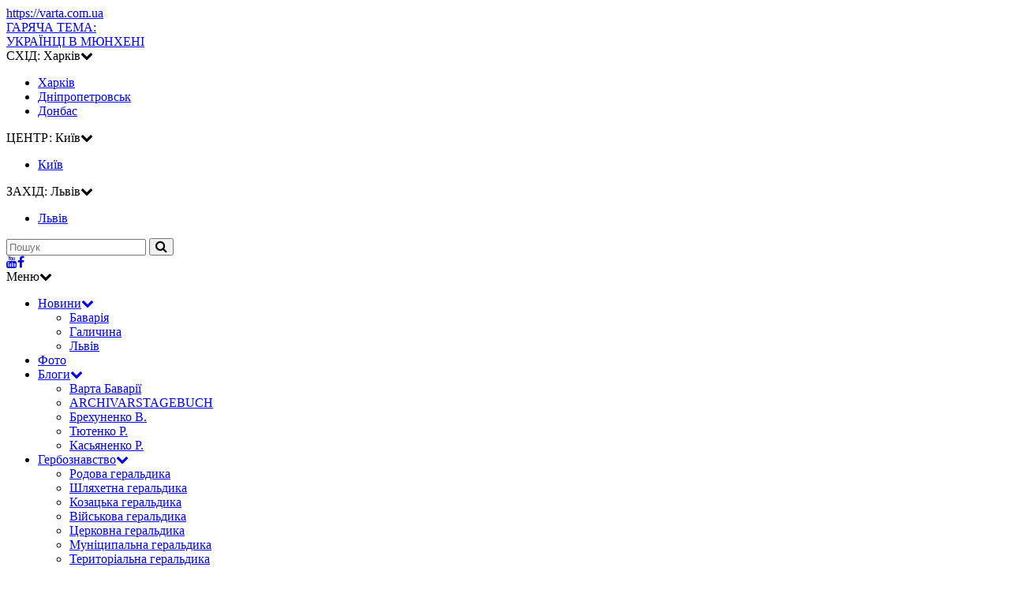

--- FILE ---
content_type: text/html; charset=utf-8
request_url: https://varta.com.ua/locations/museums
body_size: 7483
content:
<!DOCTYPE html>
<html>
<head>


<meta http-equiv="Content-Language" content="ua">
<meta http-equiv="content-type" content="text/html;charset=utf-8">
<meta name="viewport" content="width=device-width,initial-scale=1,user-scalable=yes">
<title>Музеї в Львові | Варта Баварії</title>
<meta name="description" content="">
<meta name="keywords" content="">


<link rel="next" href="https://varta.com.ua/locations/museums/page=2">


<link rel="icon" href="https://varta.com.ua/images/favicon.ico" type="image/x-icon">
<link rel="shortcut icon" href="https://varta.com.ua/images/favicon.ico" type="image/x-icon">

<link rel="stylesheet" href="https://fonts.googleapis.com/css?family=PT+Sans:400,400i,700,700i|Merriweather:900i&subset=latin,cyrillic">
<link rel="stylesheet" href="https://maxcdn.bootstrapcdn.com/font-awesome/4.5.0/css/font-awesome.min.css">
<link rel="stylesheet" href="https://varta.com.ua/js/bxslider/jquery.bxslider.min.css">
<link rel="stylesheet" href="https://varta.com.ua/css/jquery.colorbox.css">
<link rel="stylesheet" href="https://varta.com.ua/css/style.min.css?17">

<!--[if lt IE 9]>
<script src="https://varta.com.ua/js/html5.js"></script>
<script src="https://varta.com.ua/js/css3-mediaqueries.js"></script>
<![endif]-->

<script type="text/javascript">

  var _gaq = _gaq || [];
  _gaq.push(['_setAccount', 'UA-44875577-1']);
  _gaq.push(['_trackPageview']);

  (function() {
    var ga = document.createElement('script'); ga.type = 'text/javascript'; ga.async = true;
    ga.src = ('https:' == document.location.protocol ? 'https://ssl' : 'http://www') + '.google-analytics.com/ga.js';
    var s = document.getElementsByTagName('script')[0]; s.parentNode.insertBefore(ga, s);
  })();

</script>

<!-- Yandex.Metrika counter -->
<script type="text/javascript">
(function (d, w, c) {
    (w[c] = w[c] || []).push(function() {
        try {
            w.yaCounter29576055 = new Ya.Metrika({id:29576055,
                    webvisor:true,
                    clickmap:true,
                    trackLinks:true,
                    accurateTrackBounce:true});
        } catch(e) { }
    });

    var n = d.getElementsByTagName("script")[0],
        s = d.createElement("script"),
        f = function () { n.parentNode.insertBefore(s, n); };
    s.type = "text/javascript";
    s.async = true;
    s.src = (d.location.protocol == "https:" ? "https:" : "http:") + "//mc.yandex.ru/metrika/watch.js";

    if (w.opera == "[object Opera]") {
        d.addEventListener("DOMContentLoaded", f, false);
    } else { f(); }
})(document, window, "yandex_metrika_callbacks");
</script>
<noscript><div><img src="//mc.yandex.ru/watch/29576055" style="position:absolute; left:-9999px;" alt="" /></div></noscript>
<!-- /Yandex.Metrika counter -->

<!--[if IE 8 ]><body class="ie8"><![endif]-->
<!--[if IE 9 ]><body class="ie9"><![endif]-->
<meta name="cmsmagazine" content="0225b83d65f5abd3f311ba82859ed3eb">
</head>
<body>

<div id="wrap">
    <div class="header">
    <div class="header_inner">
        <div class="header_layout">
                <a href="https://varta.com.ua" class="logo">https://varta.com.ua</a>
                <div class="hot_theme">
                <a href="https://varta.com.ua/themes/1001047"><span class="highlight bold">ГАРЯЧА ТЕМА:</span><br>УКРАЇНЦІ В МЮНХЕНІ</a>
            </div>
            <div class="header_ornam"></div>
            <div class="header_right">
                <div class="our_sites">
                    <div class="shid_zahid">СХІД: Харків<i class="fa fa-chevron-down"></i>
                        <ul class="submenu_sites">
                            <li><a rel="nofollow" href="http://varta.kharkov.ua/news/city">Харків</a></li>
                            <li><a rel="nofollow" href="http://varta.kharkov.ua/news/dnipro">Дніпропетровськ</a></li>
                            <li><a rel="nofollow" href="http://varta.kharkov.ua/news/donetsk">Донбас</a></li>
                        </ul>
                    </div>
                    <div class="shid_zahid">ЦЕНТР: Київ<i class="fa fa-chevron-down"></i>
                        <ul class="submenu_sites">
                            <li><a href="https://varta.com.ua/news/ukraine">Київ</a></li>
                        </ul>
                    </div>
                    <div class="shid_zahid highlight">ЗАХІД: Львів<i class="fa fa-chevron-down"></i>
                        <ul class="submenu_sites">
                            <li class="active"><a href="https://varta.com.ua">Львiв</a></li>
                        </ul>
                    </div>
                </div>
                <div class="header_social">
                    <div class="search">
                        <form action="https://varta.com.ua/search" method="GET" onsubmit="if(!this.query.value){this.query.focus();return false}">
                            <input type="text" name="query" placeholder="Пошук">
                            <button type="submit" class="fa fa-search"></button>
                        </form>
                    </div>
<a class="face" href="https://www.youtube.com/channel/UCbhJKvUntul-I_nKNSjzIxQ" target="_blank" rel="nofollow" title="Youtube"><i class="fa fa-youtube"></i></a><a class="face" href="https://www.facebook.com/varta.bayern/" target="_blank" rel="nofollow" title="Facebook"><i class="fa fa-facebook"></i></a>                </div>
            </div>
        </div>
    </div>
</div>
<div class="nav">
    <div class="nav_inner">
        <div class="nav_layout">
            <div id="btn-menu-show" class="menu_show">Меню<i class="fa fa-chevron-down"></i></div>
            <div id="menu" class="main_menu">
                <ul><li class="nav_news"><a href="https://varta.com.ua/news">Новини<i class="fa fa-chevron-down"></i></a><ul class="subnews"><li><a href="https://varta.com.ua/blogs/bayern">Баварія</a></li><li><a href="https://varta.com.ua/news/west">Галичина</a></li><li><a href="https://varta.com.ua/news/lviv">Львів</a></li></ul></li><li><a href="https://varta.com.ua/photo">Фото</a></li><li class="nav_news"><a href="https://varta.com.ua/blogs">Блоги<i class="fa fa-chevron-down"></i></a><ul class="subnews"><li><a href="https://varta.com.ua/blogs/bayern">Варта Баварії</a></li><li><a href="https://varta.com.ua/blogs/1001051">ARCHIVARSTAGEBUCH</a></li><li><a href="https://varta.com.ua/blogs/brehunenko">Брехуненко В.</a></li><li><a href="https://varta.com.ua/blogs/Tiutenko">Тютенко Р.</a></li><li><a href="https://varta.com.ua/blogs/kasyanenko">Касьяненко Р.</a></li></ul></li><li class="nav_news"><a href="https://varta.com.ua/heraldry">Гербознавство<i class="fa fa-chevron-down"></i></a><ul class="subnews"><li><a href="https://varta.com.ua/heraldry/family">Родова геральдика</a></li><li><a href="https://varta.com.ua/heraldry/noble">Шляхетна геральдика</a></li><li><a href="https://varta.com.ua/heraldry/cossack">Козацька геральдика</a></li><li><a href="https://varta.com.ua/heraldry/military">Військова геральдика</a></li><li><a href="https://varta.com.ua/heraldry/ecclesiastical">Церковна геральдика</a></li><li><a href="https://varta.com.ua/heraldry/city">Муніципальна геральдика</a></li><li><a href="https://varta.com.ua/heraldry/regional">Територіальна геральдика</a></li></ul></li><li><a href="https://varta.com.ua/editor">Редакція</a></li><li class="nav_news"><a href="https://varta.com.ua/advertising">Реклама | Ads<i class="fa fa-chevron-down"></i></a><ul class="subnews"><li><a href="https://varta.com.ua/advertising/advertising">Реклама & SEO</a></li><li><a href="https://varta.com.ua/advertising/ads_seo_eng">Ads & SEO (ENG)</a></li></ul></li></ul>
            </div>
            <a href="#" id="btn-search-show" class="btn-search fa fa-search"></a>
            <div id="mob-search" class="zoom">
                <form action="https://varta.com.ua/search" method="GET" onsubmit="if(!this.query.value){this.query.focus();return false}">
                    <input type="text" name="query" placeholder="Пошук" class="zoom__field">
                    <button type="submit" class="zoom__btn fa fa-search"></button>
                </form>
            </div>
         </div>
    </div>
</div>

<div class="after_nav">
    <div class="after_nav_inner">
        <div class="after_nav_layout">
            <div>Середа, 14 січня 2026</div>
            <div>|</div>
            <div>У Львові: 27<sup>о</sup>С</div>
            <div>|</div>
            <div>НБУ : USD 42.75 EUR 49.65</div>
            <a href="https://varta.com.ua/locations" class="nav_rubriki">Локації</a>
            
        </div>
    </div>
</div>
    <div class="main-content">
    <div class="main-content_inner">
        <div class="layout-main">
<!---->
            <div class="wrap_breadcrumb">
                <ul itemscope itemtype="http://schema.org/BreadcrumbList" class="breadcrumb">
                    <li itemprop="itemListElement" itemscope itemtype="http://schema.org/ListItem" class="b-breadcrumbs__element"><a itemprop="item" class="b-breadcrumbs__main" href="https://varta.com.ua" rel="v:url" ><span itemprop="name">Варта</span></a><meta itemprop="position" content="1"/></li>
            <!--1-->
                    <span class="icon_arrow">&nbsp;<i class="fa fa-long-arrow-right"></i>&nbsp;</span>
                                <li itemprop="itemListElement" itemscope
itemtype="http://schema.org/ListItem"><a itemprop="item" href="https://varta.com.ua/locations/" rel="v:url"><span itemprop="name">Локації</span></a><meta itemprop="position" content="2"/></li>
                    <!--2-->
                    <span class="icon_arrow">&nbsp;<i class="fa fa-long-arrow-right"></i>&nbsp;</span>
                                <li><span>Музеї</span></li>
                                        </ul>
            </div>
            <div class="cols clearfix">
                <div class="col_inner">
                    <div class="column_wide_left">
                            <div class="podrubriki">
        <ul class="main_lokacii">
            <li><a href="https://varta.com.ua/locations">Уci Локації</a></li>
                    <li><span class="vertical_razd">|&nbsp;</span><a href="https://varta.com.ua/locations/galleries">Галереї</a></li>
                <li><span class="vertical_razd">|&nbsp;</span><a href="https://varta.com.ua/locations/cinemas">Кінотеатри</a></li>
                <li><span class="vertical_razd">|&nbsp;</span><a href="https://varta.com.ua/locations/museums" class="active">Музеї</a></li>
                <li><span class="vertical_razd">|&nbsp;</span><a href="https://varta.com.ua/locations/restaurants">Ресторації</a></li>
                <li><span class="vertical_razd">|&nbsp;</span><a href="https://varta.com.ua/locations/theaters">Театри</a></li>
                <li class="inshi j-open-dop_lokacii">Iнші&nbsp;&nbsp;<i class="fa fa-bars"></i></li>
        </ul>
        <ul class="dop_lokacii j-dop_lokacii">
                <li>
                        <a href="https://varta.com.ua/locations/galleries">Галереї</a>
                    </li>
                <li>
                        <a href="https://varta.com.ua/locations/cinemas">Кінотеатри</a>
                    </li>
                <li>
                        <span>Музеї</span>
                    </li>
                <li>
                        <a href="https://varta.com.ua/locations/restaurants">Ресторації</a>
                    </li>
                <li>
                        <a href="https://varta.com.ua/locations/theaters">Театри</a>
                    </li>
            </ul>
    </div>

    <div class="raw_anons">
        <div class="wrap_column_anons column1 lokacii">
            <div class="column_anons_background"><div class="inner_background"></div></div>
            <div class="column_anons">
                <div class="wrap_img">
                            <a href="https://varta.com.ua/location/muzey-mebliv-ta-portselyani">
                        <img src="https://varta.com.ua/content/dens/83/thumb-thumb-300x194-5cbc.jpg" alt="Музей меблів та порцеляни" width="300" height="194" />
                    </a>
                            <div class="icon"></div>
                </div>
                <div class="wr_anons">
                    <div class="data_anons"></div>
                    <div class="head_anons"><a href="https://varta.com.ua/location/muzey-mebliv-ta-portselyani">Музей меблів та порцеляни</a></div>
                    <table>
                                <tr><td>Адреса:</td><td>м. Львів, Музей меблів та порцеляни, м. Львів, пл. Ринок, 10</tr>
                                        <tr><td>Телефон:</td><td>+38 (032) 274-33-88</td></tr>
                                        <tr><td>E-mail:</td><td><a href="/cdn-cgi/l/email-protection" class="__cf_email__" data-cfemail="7e131b160e3e1b0a161011121119501208170812500b1f">[email&#160;protected]</a></td></tr>
                                                <tr><td>Відкриті:</td><td>Щодня, окрім понеділка, з 11.00 до 17.30</td></tr>
                            </table>
                    <div class="info">
                                <span class="Rubrika"><a href="https://varta.com.ua/locations/museums">Музеї</a></span>
                            </div>
                </div>
            </div>
        </div>
    </div>
    <div class="raw_anons">
        <div class="wrap_column_anons column1 lokacii">
            <div class="column_anons_background"><div class="inner_background"></div></div>
            <div class="column_anons">
                <div class="wrap_img">
                            <a href="https://varta.com.ua/location/lvivskiy-muzey-istoriyi-religiyi">
                        <img src="https://varta.com.ua/content/dens/94/thumb-thumb-300x194-ffcc.jpg" alt="Львівський музей історії релігії" width="300" height="194" />
                    </a>
                            <div class="icon"></div>
                </div>
                <div class="wr_anons">
                    <div class="data_anons"></div>
                    <div class="head_anons"><a href="https://varta.com.ua/location/lvivskiy-muzey-istoriyi-religiyi">Львівський музей історії релігії</a></div>
                    <table>
                                <tr><td>Адреса:</td><td>м. Львів, Львівський музей історії релігії, м. Львів, пл. Музейна, 1</tr>
                                        <tr><td>Телефон:</td><td>(032) 272-91-00, (032) 235-61-00</td></tr>
                                        <tr><td>E-mail:</td><td><a href="/cdn-cgi/l/email-protection" class="__cf_email__" data-cfemail="4634232a2f212f2906332d3436293532683327">[email&#160;protected]</a></td></tr>
                                        <tr><td>Web:</td><td><a href="https://www.museum.lviv.ua" target="_blank" rel="nofollow">https://www.museum.lviv.ua</a></td></tr>
                                        <tr><td>Відкриті:</td><td>10:00 - 18:00, крім понеділка</td></tr>
                            </table>
                    <div class="info">
                                <span class="Rubrika"><a href="https://varta.com.ua/locations/museums">Музеї</a></span>
                            </div>
                </div>
            </div>
        </div>
    </div>
    <div class="raw_anons">
        <div class="wrap_column_anons column1 lokacii">
            <div class="column_anons_background"><div class="inner_background"></div></div>
            <div class="column_anons">
                <div class="wrap_img">
                            <a href="https://varta.com.ua/location/muzichno-memorialniy-muzey-solomiyi-krushelnitskoyi">
                        <img src="https://varta.com.ua/content/dens/185/thumb-thumb-300x194-d4b7.jpg" alt="Музично-меморіальний музей Соломії Крушельницької " width="300" height="194" />
                    </a>
                            <div class="icon"></div>
                </div>
                <div class="wr_anons">
                    <div class="data_anons"></div>
                    <div class="head_anons"><a href="https://varta.com.ua/location/muzichno-memorialniy-muzey-solomiyi-krushelnitskoyi">Музично-меморіальний музей Соломії Крушельницької </a></div>
                    <table>
                                <tr><td>Адреса:</td><td>м. Львів, Музично-меморіальний музей Соломії Крушельницької , м. Львів, вул. С. Крушельницької, 23</tr>
                                        <tr><td>Телефон:</td><td>+38 (032) 261-04-76</td></tr>
                                        <tr><td>E-mail:</td><td><a href="/cdn-cgi/l/email-protection" class="__cf_email__" data-cfemail="ef829a958a859c84af9a849dc1818a9b">[email&#160;protected]</a></td></tr>
                                        <tr><td>Web:</td><td><a href="https://www.salomeamuseum.lviv.ua" target="_blank" rel="nofollow">https://www.salomeamuseum.lviv.ua</a></td></tr>
                                        <tr><td>Відкриті:</td><td>10:00 - 17:00, вихідний - вівторок</td></tr>
                            </table>
                    <div class="info">
                                <span class="Rubrika"><a href="https://varta.com.ua/locations/museums">Музеї</a></span>
                            </div>
                </div>
            </div>
        </div>
    </div>
    <div class="raw_anons">
        <div class="wrap_column_anons column1 lokacii">
            <div class="column_anons_background"><div class="inner_background"></div></div>
            <div class="column_anons">
                <div class="wrap_img">
                            <a href="https://varta.com.ua/location/lvivskiy-istorichniy-muzey">
                        <img src="https://varta.com.ua/content/dens/96/thumb-thumb-300x194-4519.jpg" alt="Львівський історичний музей" width="300" height="194" />
                    </a>
                            <div class="icon"></div>
                </div>
                <div class="wr_anons">
                    <div class="data_anons"></div>
                    <div class="head_anons"><a href="https://varta.com.ua/location/lvivskiy-istorichniy-muzey">Львівський історичний музей</a></div>
                    <table>
                                <tr><td>Адреса:</td><td>м. Львів, Львівський історичний музей, м. Львів, пл. Ринок, 6</tr>
                                        <tr><td>Телефон:</td><td>(032) 272-70-60, (032) 297 53 67 </td></tr>
                                        <tr><td>E-mail:</td><td><a href="/cdn-cgi/l/email-protection" class="__cf_email__" data-cfemail="dab6b2b79ab7bbb3b6f4b6acb3acf4afbb">[email&#160;protected]</a></td></tr>
                                        <tr><td>Web:</td><td><a href="https://www.lhm.lviv.ua" target="_blank" rel="nofollow">https://www.lhm.lviv.ua</a></td></tr>
                                        <tr><td>Відкриті:</td><td>щодня, крім середи з 10:00 до 17:30</td></tr>
                            </table>
                    <div class="info">
                                <span class="Rubrika"><a href="https://varta.com.ua/locations/museums">Музеї</a></span>
                            </div>
                </div>
            </div>
        </div>
    </div>
    <div class="raw_anons">
        <div class="wrap_column_anons column1 lokacii">
            <div class="column_anons_background"><div class="inner_background"></div></div>
            <div class="column_anons">
                <div class="wrap_img">
                            <a href="https://varta.com.ua/location/muzey-idey">
                        <img src="https://varta.com.ua/content/dens/65/thumb-thumb-300x194-d696.jpg" alt="Музей ідей" width="300" height="194" />
                    </a>
                            <div class="icon"></div>
                </div>
                <div class="wr_anons">
                    <div class="data_anons"></div>
                    <div class="head_anons"><a href="https://varta.com.ua/location/muzey-idey">Музей ідей</a></div>
                    <table>
                                <tr><td>Адреса:</td><td>м. Львів, Музей ідей, м. Львів, вул. Валова 18а</tr>
                                        <tr><td>Телефон:</td><td>+38 (032) 295–69–68</td></tr>
                                                <tr><td>Web:</td><td><a href="https://www.idem.org.ua" target="_blank" rel="nofollow">https://www.idem.org.ua</a></td></tr>
                                    </table>
                    <div class="info">
                                <span class="Rubrika"><a href="https://varta.com.ua/locations/museums">Музеї</a></span>
                            </div>
                </div>
            </div>
        </div>
    </div>
    <div class="raw_anons">
        <div class="wrap_column_anons column1 lokacii">
            <div class="column_anons_background"><div class="inner_background"></div></div>
            <div class="column_anons">
                <div class="wrap_img">
                            <a href="https://varta.com.ua/location/natsionalniy-muzey-u-lvovi-imeni-andreya-sheptitskogo">
                        <img src="https://varta.com.ua/content/dens/58/thumb-thumb-300x194-06ec.jpg" alt="Національний музей у Львові імені Андрея Шептицького" width="300" height="194" />
                    </a>
                            <div class="icon"></div>
                </div>
                <div class="wr_anons">
                    <div class="data_anons"></div>
                    <div class="head_anons"><a href="https://varta.com.ua/location/natsionalniy-muzey-u-lvovi-imeni-andreya-sheptitskogo">Національний музей у Львові імені Андрея Шептицького</a></div>
                    <table>
                                <tr><td>Адреса:</td><td>м. Львів, Національний музей у Львові імені Андрея Шептицького, м. Львів, пр. Свободи, 20</tr>
                                        <tr><td>Телефон:</td><td>+38 (032) 235-88-56</td></tr>
                                                        <tr><td>Відкриті:</td><td>10.00-18.00</td></tr>
                            </table>
                    <div class="info">
                                <span class="Rubrika"><a href="https://varta.com.ua/locations/museums">Музеї</a></span>
                            </div>
                </div>
            </div>
        </div>
    </div>
    <div class="raw_anons">
        <div class="wrap_column_anons column1 lokacii">
            <div class="column_anons_background"><div class="inner_background"></div></div>
            <div class="column_anons">
                <div class="wrap_img">
                            <a href="https://varta.com.ua/location/tyurma-na-lontskogo">
                        <img src="https://varta.com.ua/content/dens/91/thumb-thumb-300x194-3bdf.jpg" alt="Тюрма на Лонцького" width="300" height="194" />
                    </a>
                            <div class="icon"></div>
                </div>
                <div class="wr_anons">
                    <div class="data_anons"></div>
                    <div class="head_anons"><a href="https://varta.com.ua/location/tyurma-na-lontskogo">Тюрма на Лонцького</a></div>
                    <table>
                                <tr><td>Адреса:</td><td>м. Львів, Тюрма на Лонцького, м. Львів, вул. Бандери, 1 (вхід з вул. Брюллова)</tr>
                                        <tr><td>Телефон:</td><td>(032) 247-42-20</td></tr>
                                                <tr><td>Web:</td><td><a href="https://www.lonckoho.lviv.ua" target="_blank" rel="nofollow">https://www.lonckoho.lviv.ua</a></td></tr>
                                        <tr><td>Відкриті:</td><td>10:00 - 19:00 (нд.: 10:00 - 17:00)</td></tr>
                            </table>
                    <div class="info">
                                <span class="Rubrika"><a href="https://varta.com.ua/locations/museums">Музеї</a></span>
                            </div>
                </div>
            </div>
        </div>
    </div>

<div class="wrap_paging">
    <div class="paging clearfix">
        <ul>
                <li><span><i class="fa fa-long-arrow-left"></i></span></li>
                    <li>
                        <span>1</span></li>
                    </li>
                <li>
                        <a href="https://varta.com.ua/locations/museums/page=2">2</a>
                    </li>
                    <li><a href="https://varta.com.ua/locations/museums/page=2"><i class="fa fa-long-arrow-right"></i></a></li>
            </ul>
    </div>
</div>

                    </div>
                    <div class="column_wide_right_wrap">
                        <div class="column_wide_right">
                            
    

    
    <div class="widget_cont">
        <div class="wrap_glavnoe">
            <div class="wrap_zagolovki_glavnoe">
                <div class="zagolovki_glavnoe">
                    <div class="head_zagolovki_glavnoe">Головні новини</div>
                        <div class="one_str_news">
                        <div class="text_str_news">
                            <a href="https://varta.com.ua/news/ukraine/1228783">&quot;Байкерам дозволяли заїжджати прямо на територію клубу, після чого вони катали дівчат навколо танцполу&quot;: МС Риба – про клубну культуру 1990-2000х</a>
                        </div>
                    </div>
                        <div class="one_str_news">
                        <div class="text_str_news">
                            <a href="https://varta.com.ua/news/ukraine/1228809">Окупація Херсону-2022: як Приватбанк два місяці тримав двобій з рублевою зоною</a>
                        </div>
                    </div>
                        <div class="one_str_news">
                        <div class="text_str_news">
                            <a href="https://varta.com.ua/blogs/bayern/1228769">1700-річчя Нікейського Символу Віри у Мюнхені: свято з Іконою Першого Вселенського Собору</a>
                        </div>
                    </div>
                        <div class="one_str_news">
                        <div class="text_str_news">
                            <a href="https://varta.com.ua/blogs/bayern/1228766">«Священна війна»: як московський патріархат створює за кордоном проксі-структури, паралельні Українській Православній Церкві - архієпископ Даниїл</a>
                        </div>
                    </div>
                        <div class="one_str_news">
                        <div class="text_str_news">
                            <a href="https://varta.com.ua/news/ukraine/1228801">Щодо українських «гнид від історії» Петлюра все ще актуальний — Алфьоров</a>
                        </div>
                    </div>
                    </div>
            </div>
            <div class="wrap_to_arhive clearfix">
                <a class="to_arhive" href="https://varta.com.ua/news">
                    <span>Усі новини</span>
                    <span class="next"><i class="fa fa-long-arrow-right"></i></span>
                </a>
            </div>
        </div>
    </div>




    

        
    <div class="widget_cont">
        <div class="widget_wrap budmo_wrap no_text">
            <div class="budmo_rubrika"><a href="https://varta.com.ua/heraldry/1228885">Краще за тиждень</a></div>
                    <a href="https://varta.com.ua/heraldry/1228885">
                <img src="https://varta.com.ua/content/documents/12289/1228885/thumb-newsList-452x293-6f60.jpg" alt="Gotha as the Centre of Noble and Non-Nobel Genealogy" width="" height="" class="grayscale">
            </a>
                <div class="budmo_head"><a href="https://varta.com.ua/heraldry/1228885">Gotha as the Centre of Noble and Non-Nobel Genealogy</a></div>
        </div>
    </div>


    <div class="widget_wrap budmo_wrap">
    <div class="budmo_rubrika"><a href="https://varta.com.ua/photo">Фотопогляд</a></div>
    <div class="fotopoglyad">
        <div class="inner_slider block-photo-slider">
            <ul id="photo-slider">
                                    <li>
                    <a href="https://varta.com.ua/photo/1228565">
                        <img class="grayscale" src="https://varta.com.ua/content/documents/12286/1228565/thumb-newsList-452x293-77ac.jpg" alt="Яскраві миті Євро: навколо футбола у Мюнхені, Дюсельдорфі і Штутгарті" height="293" width="452">
                        <div class="text_slider"><h2 class="fixed-heigth">Яскраві миті Євро: навколо футбола у Мюнхені, Дюсельдорфі і Штутгарті</h2></div>
                    </a>
                </li>
                                            <li>
                    <a href="https://varta.com.ua/news/ukraine/1228492">
                        <img class="grayscale" src="https://varta.com.ua/content/documents/12285/1228492/thumb-newsList-452x293-5070.jpg" alt="Перший випадок в історії: голова Європарламенту привітала українців з Днем Конституції віршем про Ірпінь" height="293" width="452">
                        <div class="text_slider"><h2 class="fixed-heigth">Перший випадок в історії: голова Європарламенту привітала українців з Днем Конституції віршем про Ірпінь</h2></div>
                    </a>
                </li>
                                            <li>
                    <a href="https://varta.com.ua/news/ukraine/1228476">
                        <img class="grayscale" src="https://varta.com.ua/content/documents/12285/1228476/thumb-newsList-452x293-6452.jpg" alt="Запрацювала нова платформа для вчених, які потерпають від війни" height="293" width="452">
                        <div class="text_slider"><h2 class="fixed-heigth">Запрацювала нова платформа для вчених, які потерпають від війни</h2></div>
                    </a>
                </li>
                                            <li>
                    <a href="https://varta.com.ua/blogs/bayern/1228429">
                        <img class="grayscale" src="https://varta.com.ua/content/documents/12285/1228429/thumb-newsList-452x293-a4e1.jpg" alt="UFU і ХНУ налагоджують всебічне партнерство" height="293" width="452">
                        <div class="text_slider"><h2 class="fixed-heigth">UFU і ХНУ налагоджують всебічне партнерство</h2></div>
                    </a>
                </li>
                                            <li>
                    <a href="https://varta.com.ua/blogs/bayern/1228204">
                        <img class="grayscale" src="https://varta.com.ua/content/documents/12283/1228204/thumb-newsList-452x293-166e.jpg" alt="Бенефіс-концерт української музики пройшов в УВУ" height="293" width="452">
                        <div class="text_slider"><h2 class="fixed-heigth">Бенефіс-концерт української музики пройшов в УВУ</h2></div>
                    </a>
                </li>
                                            <li>
                    <a href="https://varta.com.ua/blogs/bayern/1228115">
                        <img class="grayscale" src="https://varta.com.ua/content/documents/12282/1228115/thumb-newsList-452x293-ff81.jpg" alt="«Жахи війни» дійшли до Мюнхена" height="293" width="452">
                        <div class="text_slider"><h2 class="fixed-heigth">«Жахи війни» дійшли до Мюнхена</h2></div>
                    </a>
                </li>
                        </ul>
        </div>
    </div>
</div>


        
    <div class="widget_cont">
        <div class="widget_wrap budmo_wrap no_text">
            <div class="budmo_rubrika"><a href="https://varta.com.ua/heraldry/1228912">Варта ТВ</a></div>
                <a href="https://varta.com.ua/heraldry/1228912">
                <img src="https://varta.com.ua/content/documents/12290/1228912/thumb-newsList-452x293-0a70.jpg" alt="" width="" height="" class="grayscale">
            </a>
                <div class="budmo_head"><a href="https://varta.com.ua/heraldry/1228912">Von Tagungen bis Kooperationen: ein Jahrzehnt im Dienst von Hanseforschung und Kultur</a></div>
        </div>
    </div>


    


    

    


    <!-- links will appear here -->

<script data-cfasync="false" src="/cdn-cgi/scripts/5c5dd728/cloudflare-static/email-decode.min.js"></script><script type="text/javascript">
<!--
var _acic={dataProvider:10};(function(){var e=document.createElement("script");e.type="text/javascript";e.async=true;e.src="//www.acint.net/aci.js";var t=document.getElementsByTagName("script")[0];t.parentNode.insertBefore(e,t)})()
//-->
</script>



                        </div>
                    </div>
                </div>
            </div>
        </div>
    </div>
</div>

</div>
<div id="footer" class="footer">
    <div class="footer_inner">
        <div class="nav_layout">
            <ul class="footer_main_menu">

                <li><a href="https://varta.com.ua/news">Новини</a></li>
                <li><a href="https://varta.com.ua/photo">Фото</a></li>
                <li><a href="https://varta.com.ua/blogs">Блоги</a></li>
                <li><a href="https://varta.com.ua/heraldry">Гербознавство</a></li>
                <li><a href="https://varta.com.ua/editor">Редакція</a></li>
                <li><a href="https://varta.com.ua/advertising">Реклама | Ads</a></li>
            </ul>

        </div>
        <div class="footer_layout">
            <div class="footer_info">
                                Останні новини Львова, Галичини та Західної України за сьогодні<br />
&copy; 2007-2026 varta.com.ua<br />
<br />
При повному чи частковому використанні матеріалів сайту<br />
посилання на varta.com.ua обов'язкове.
            </div>
            <div class="footer_social">
                <div class="social_info">Ми в соціальних мережах:</div>
                <div class="header_social">
<a class="face" href="https://www.facebook.com/varta.bayern/" target="_blank" rel="nofollow" title="Facebook"><i class="fa fa-facebook"></i></a><a class="face" href="https://www.youtube.com/channel/UCbhJKvUntul-I_nKNSjzIxQ" target="_blank" rel="nofollow" title="Youtube"><i class="fa fa-youtube"></i></a>                </div>
            </div>
            <div id="back-top" class="back-top fa fa-arrow-up"></div>
        </div>
    </div>
</div>

<script type="text/javascript" src="https://varta.com.ua/extras/jquery/jquery.min.js"></script>
<script type="text/javascript" src="https://varta.com.ua/js/bxslider/jquery.bxslider.min.js"></script>
<script type="text/javascript" src="https://varta.com.ua/js/wucmf.min.js?3"></script>
<script type='text/javascript'>
var wucmf = new WUCMF({
    selfPath: 'https://varta.com.ua',
    pathImg: 'https://varta.com.ua/images/',
    pathJs: 'https://varta.com.ua/js/',
    page: 'modules/dens/dens.smarty.html',
    isMain: false,
    isGallery: false,
    monthesB: {"01":"\u0421\u0456\u0447\u0435\u043d\u044c","02":"\u041b\u044e\u0442\u0438\u0439","03":"\u0411\u0435\u0440\u0435\u0437\u0435\u043d\u044c","04":"\u041a\u0432\u0456\u0442\u0435\u043d\u044c","05":"T\u0440\u0430\u0432\u0435\u043d\u044c","06":"\u0427\u0435\u0440\u0432\u0435\u043d\u044c","07":"\u041b\u0438\u043f\u0435\u043d\u044c","08":"\u0421\u0435\u0440\u043f\u0435\u043d\u044c","09":"\u0412\u0435\u0440\u0435\u0441\u0435\u043d\u044c","10":"\u0416\u043e\u0432\u0442\u0435\u043d\u044c","11":"\u041b\u0438\u0441\u0442\u043e\u043f\u0430\u0434","12":"\u0413\u0440\u0443\u0434\u0435\u043d\u044c"}
});
</script>



<script defer src="https://static.cloudflareinsights.com/beacon.min.js/vcd15cbe7772f49c399c6a5babf22c1241717689176015" integrity="sha512-ZpsOmlRQV6y907TI0dKBHq9Md29nnaEIPlkf84rnaERnq6zvWvPUqr2ft8M1aS28oN72PdrCzSjY4U6VaAw1EQ==" data-cf-beacon='{"version":"2024.11.0","token":"0aa71deaf8fa4d939b4073a96efd3152","r":1,"server_timing":{"name":{"cfCacheStatus":true,"cfEdge":true,"cfExtPri":true,"cfL4":true,"cfOrigin":true,"cfSpeedBrain":true},"location_startswith":null}}' crossorigin="anonymous"></script>
</body>
</html>